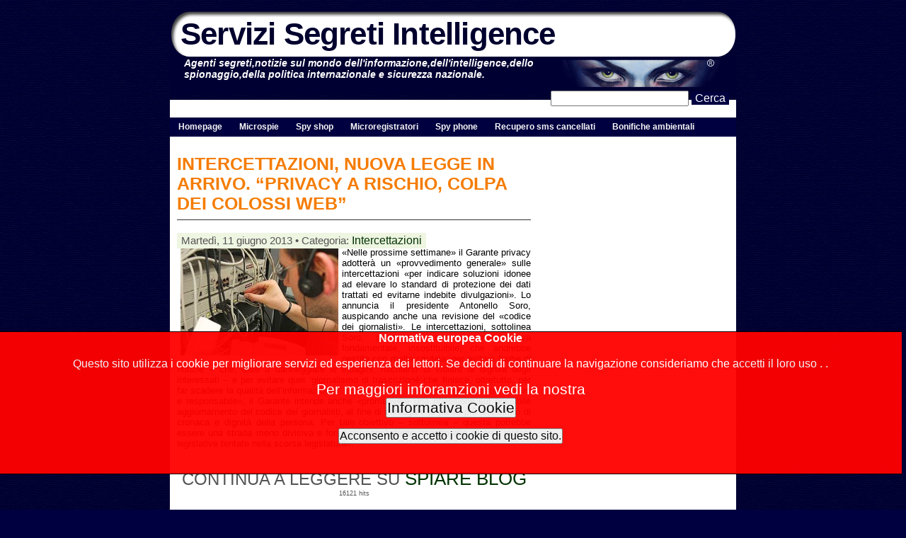

--- FILE ---
content_type: text/html; charset=UTF-8
request_url: http://www.servizi-segreti.com/index.php?/archives/799-INTERCETTAZIONI,-NUOVA-LEGGE-IN-ARRIVO.-PRIVACY-A-RISCHIO,-COLPA-DEI-COLOSSI-WEB.html
body_size: 13170
content:
<!DOCTYPE html PUBLIC "-//W3C//DTD XHTML 1.0 Transitional//EN"
           "https://www.w3.org/TR/xhtml1/DTD/xhtml1-transitional.dtd">
<html xmlns="https://www.w3.org/1999/xhtml" xml:lang="it" lang="it">
<head>



<title>INTERCETTAZIONI, NUOVA LEGGE IN ARRIVO. “PRIVACY A RISCHIO, COLPA DEI COLOSSI WEB”  - Servizi Segreti Intelligence</title>
<meta http-equiv="Content-Type" content="text/html; charset=UTF-8" />
<meta name="Powered-By" content="Serendipity v.1.5.3" />
<meta name="description" content="Agenti segreti,notizie sul mondo dell'informazione,dell'intelligence,della politica internazionale e sicurezza nazionale." />
<meta name="keywords" content="servizi segreti,spionaggio,intelligence,controspionaggio,intercettazioni,
internet sicurezza,investigazioni private,spy shop,localizzazione satellitare gps,privacy,
sicurezza personale,sistemi crypto,sorveglianza informatica,spy phone,cellulari spia,controllo pc,
video sorveglianza,business intelligence" />
<link rel="stylesheet" type="text/css" href="https://servizi-segreti.it/index.php?/serendipity.css" media="screen" />
<link rel="stylesheet" type="text/css" href="/templates/mimbo/nav.css" media="screen" />
<link rel="stylesheet" type="text/css" href="/templates/mimbo/print.css" media="print" />
<link rel="stylesheet" type="text/css" href="/templates/mimbo/s9y.css" media="all" />
<link rel="alternate"  type="application/rss+xml" title="Servizi Segreti Intelligence RSS feed" href="https://servizi-segreti.it/index.php?/feeds/index.rss2" />
<link rel="alternate"  type="application/x.atom+xml"  title="Servizi Segreti Intelligence Atom feed"  href="https://servizi-segreti.it/index.php?/feeds/atom.xml" />
<link rel="pingback" href="https://servizi-segreti.it/comment.php?type=pingback&amp;entry_id=799" />


 <script type="text/javascript" src="https://www.servizi-segreti.com/javascript/eucookies.js"></script>
    <div class="eucookieoptinpanel" id="eucookieoptinpanel" style="visibility:hidden;">
    <strong>Normativa europea Cookie</strong>
    <br/><br/>
    Questo sito utilizza i cookie per migliorare servizi ed esperienza dei lettori. Se decidi di continuare la navigazione consideriamo che accetti il loro uso
<span class="eumess">.
    .
    </span>
	<p><span class="eumess">Per maggiori inforamzioni vedi la nostra<br>
	<input type=button onClick="location.href='https://www.servizi-segreti.com/pages/cookie-policy.html'" value='Informativa Cookie'></strong>
    <br/>
    </span>
    </p>
    <form class="eucookieoptinbottom" action="" method="post" name="eucookieoptinform" id="eucookieoptinform">
    <strong><input type="submit" value="Acconsento e accetto i cookie di questo sito." id="optin" name="optin" onclick="euoptinhandler(this);"/></strong>
    </form>
    </div>
    <script>eucookiehandler();</script>
    <!-- END OF EU-COOKIE SCRIPT -->
</head>
<body id="home">

<div class="clearfloat2">
  <div id="branding" class="left">
    <h1><a class="homelink1" href="https://servizi-segreti.it/">Servizi Segreti Intelligence</a></h1>
    <div class="description">Agenti segreti,notizie sul mondo dell'informazione,dell'intelligence,dello spionaggio,della politica internazionale e sicurezza nazionale.</div>
    <!-- /.description -->
  </div>
  <!-- /#branding -->
  <div class="right">
    <div id="searchform">
      <form action="https://servizi-segreti.it/" method="get">
        <div>
          <input type="hidden" name="serendipity[action]" value="search" />
          <input type="text" value="" name="serendipity[searchTerm]" id="s" />
          <input type="submit" id="searchsubmit" value="Cerca" name="serendipity[searchButton]" class="button" />
        </div>
      </form>
    </div>
     </div>
  <!-- /.right -->
</div>
<!-- /.clearfloat2 -->
<div id="page" class="clearfloat">
  <ul id="nav" class="clearfloat">
    <li><a href="https://servizi-segreti.it/">Homepage</a></li>
        <li><a href="http://www.spiare.com">Microspie</a></li>
        <li><a href="http://www.spionaggio.org">Spy shop</a></li>
        <li><a href="http://www.microregistratori.com">Microregistratori</a></li>
        <li><a href="http://www.spy-phone.it">Spy phone</a></li>
        <li><a href="http://www.recupero-sms-cancellati.it">Recupero sms cancellati</a></li>
        <li><a href="http://www.bonifica-ambientale.com">Bonifiche ambientali</a></li>
      </ul>
  <div id="contenuto">
    <div id="content"> <!-- ENTRIES START -->
    
            <div class="post">
        <h2><a class="title" href="/index.php?/archives/799-INTERCETTAZIONI,-NUOVA-LEGGE-IN-ARRIVO.-PRIVACY-A-RISCHIO,-COLPA-DEI-COLOSSI-WEB.html" rel="bookmark">INTERCETTAZIONI, NUOVA LEGGE IN ARRIVO. “PRIVACY A RISCHIO, COLPA DEI COLOSSI WEB”</a></h2>

        <small>Martedì, 11 giugno 2013 &bull; Categoria: <a href="https://servizi-segreti.it/index.php?/categories/2-Intercettazioni">Intercettazioni</a></small>

        <div class="entry">
        <div align="justify"><span style="color: #000000;"><font size="2"><img width="223" height="153" src="/uploads/intercettazioni3.jpg" class="serendipity_image_left" alt=""  />«Nelle prossime settimane» il Garante privacy adotterà un «provvedimento generale» sulle intercettazioni «per indicare soluzioni idonee ad elevare lo standard di protezione dei dati trattati ed evitarne indebite divulgazioni». Lo annuncia il presidente Antonello Soro, auspicando anche una revisione del «codice dei giornalisti». Le intercettazioni, sottolinea Soro, sono una «risorsa investigativa fondamentale, insostituibile, che andrebbe gestita con molta cautela: per evitare fughe di notizie – che, oltre a danneggiare le indagini, rischiano di violare la dignità degli interessati – e per evitare quel ‘giornalismo di trascrizionè che finisce, oltretutto, per far scadere la qualità dell’informazione». E «proprio per favorire un giornalismo maturo e responsabile», il Garante intende anche «promuovere una riflessione sul possibile aggiornamento del codice dei giornalisti, al fine di coniugare al punto più alto diritto di cronaca e dignità della persona. Per tale obiettivo – sottolinea – questa potrebbe essere una strada meno divisiva e forse più concludente rispetto alle diverse ipotesi legislative tentate nella scorsa legislatura».<br />
<br />
</font></span></div><!-- s9ymdb:867 -->
        <div class="serendipity_entry_extended">
            <a id="extended"></a>
            <br />
            <div align="center"><font size="5">CONTINUA A LEGGERE SU <a href="http://www.spiare.com/blog/intercettazioni-nuova-legge-in-arrivo-privacy-a-rischio-colpa-dei-colossi-web/">SPIARE BLOG</a></font></div>
        </div>
        <div class='serendipity_karmaVoting serendipity_karmaVoting_images'><a id='karma_vote799'></a><span class="serendipity_karmaVoting_visits"> 16121 hits</span>
</div>

        </div>
    </div>

        <!--
        <rdf:RDF xmlns:rdf="http://www.w3.org/1999/02/22-rdf-syntax-ns#"
                 xmlns:trackback="http://madskills.com/public/xml/rss/module/trackback/"
                 xmlns:dc="http://purl.org/dc/elements/1.1/">
        <rdf:Description
                 rdf:about="https://servizi-segreti.it/index.php?/feeds/ei_799.rdf"
                 trackback:ping="https://servizi-segreti.it/comment.php?type=trackback&amp;entry_id=799"
                 dc:title="INTERCETTAZIONI, NUOVA LEGGE IN ARRIVO. “PRIVACY A RISCHIO, COLPA DEI COLOSSI WEB”"
                 dc:identifier="https://servizi-segreti.it/index.php?/archives/799-INTERCETTAZIONI,-NUOVA-LEGGE-IN-ARRIVO.-PRIVACY-A-RISCHIO,-COLPA-DEI-COLOSSI-WEB.html" />
        </rdf:RDF>
        -->
        <!-- no digg urls in entry -->

<div class="serendipity_findmore">











<a name="fb_share" type="button_count" href="https://www.facebook.com/sharer.php">
Condividi</a><script src="https://static.ak.fbcdn.net/connect.php/js/FB.Share"
type="text/javascript"></script>






































































</div>
<br /><br />



                    
            
            
            
            
            <div class="serendipity_section_trackbacks">
                <a id="trackbacks"></a>
                <h3 id="trackbacks">0 Trackbacks</h3>

                <div class="serendipity_center">
                    <a rel="nofollow" style="font-weight: normal" href="https://servizi-segreti.it/comment.php?type=trackback&amp;entry_id=799" onclick="alert('Questo link non dovrebbe essere clickato. Contiene l\&#039;URI di trackback per questa notizia. Puoi usare questo URI per mandare pingback e trackback dal tuo blog a questa notizia. Per copiare il link, clickaci col tasto destro e seleziona &quot;Copia Collegamento&quot;.'); return false;" title="Questo link non dovrebbe essere clickato. Contiene l\&#039;URI di trackback per questa notizia. Puoi usare questo URI per mandare pingback e trackback dal tuo blog a questa notizia. Per copiare il link, clickaci col tasto destro e seleziona &quot;Copia Collegamento&quot;.">URI specifico di Trackback per questa notizia</a>
                </div>

                <ol class="commentlist">
   <li>Nessun Trackbacks</li>
</ol>
            </div>
        
                    <div class="serendipity_section_comments">
                <a id="comments"></a>
                <h3 id="comments">0 Commenti</h3>

                <div class="serendipity_center">Mostra commenti
                                    (<a rel="nofollow" href="/index.php?url=archives/799-INTERCETTAZIONI,-NUOVA-LEGGE-IN-ARRIVO.-PRIVACY-A-RISCHIO,-COLPA-DEI-COLOSSI-WEB.html&amp;serendipity[cview]=linear#comments">Cronologicamente</a> | Per argomento)
                                </div>

                <ol class="commentlist">
   <li>Nessun commento</li>
</ol>

                                <a id="feedback"></a>

                
                                <div class="serendipity_section_commentform">
                    <h3 id="respond">Aggiungi Commento</h3>
                    <div id="serendipityCommentFormC" class="serendipityCommentForm">
<div id="serendipity_replyform_0"></div>
<a id="serendipity_CommentForm"></a>
<form id="commentform" action="/index.php?url=archives/799-INTERCETTAZIONI,-NUOVA-LEGGE-IN-ARRIVO.-PRIVACY-A-RISCHIO,-COLPA-DEI-COLOSSI-WEB.html#feedback" method="post">
    <div><input type="hidden" name="serendipity[entry_id]" value="799" /></div>
    <p><input type="text" id="serendipity_commentform_name" name="serendipity[name]" value="" size="22" tabindex="1"/><label for="author"><small>Nome</small></label></p>
    <p><input type="text" id="serendipity_commentform_email" name="serendipity[email]" value="" size="22" tabindex="2" /><label for="email"><small>E-mail</small></label></p>
    <p><input type="text" id="serendipity_commentform_url" name="serendipity[url]" value="" size="22" tabindex="3" /><label for="url"><small>Homepage</small></label></p>
    <p><select id="serendipity_replyTo" onchange="" name="serendipity[replyTo]"><option value="0">[ Primo Livello ]</option></select></p>
    <p><textarea rows="10" cols="200%" id="serendipity_commentform_comment" name="serendipity[comment]" tabindex="4"></textarea><br />
       <div class="serendipity_commentDirection serendipity_comment_s9ymarkup">Enclosing asterisks marks text as bold (*word*), underscore are made via _word_.</div><div class="serendipity_commentDirection serendipity_comment_emoticate">Standard emoticons like :-) and ;-) are converted to images.</div><input type="hidden" name="serendipity[token]" value="8943a54e115b74c9ff819ebcc6753541" />
<script type="text/javascript">
 var RecaptchaOptions = { theme : 'red', lang : 'it' };
</script><script type="text/javascript" src="http://api.recaptcha.net/challenge?k=6LfjKrwSAAAAAJIZTawKbwWb-gnd8a0RjSdHtnF0"></script>

	<noscript> 
  		<iframe src="http://api.recaptcha.net/noscript?k=6LfjKrwSAAAAAJIZTawKbwWb-gnd8a0RjSdHtnF0" height="300" width="500" frameborder="0"></iframe><br />
  		<textarea name="recaptcha_challenge_field" rows="3" cols="40"></textarea>
  		<input type="hidden" name="recaptcha_response_field" value="manual_challenge" />
	</noscript> 
    </p>
    <p><input id="checkbox_remember" type="checkbox" name="serendipity[remember]"  />
       <label for="checkbox_remember">Memorizza le Informazioni? </label>
              <br />
       <input id="checkbox_subscribe" type="checkbox" name="serendipity[subscribe]"  />
       <label for="checkbox_subscribe">Iscriviti a questa notizia</label>
           </p>
    <p><input name="serendipity[submit]" class="button" type="submit" value="Manda Comment" tabindex="5" /><input name="serendipity[preview]" class="button" type="submit" id="serendipity_preview" tabindex="6" value="Anteprima" />
</p>
</form>
</div>
		</div>
                            </div>
                
        
                
  <div class="serendipity_pageFooter" style="text-align: center">
    
    
    
    
    </div>
<!-- ENTRIES END --> </div>
    <!-- /#content -->
    <div id="sidebar">             

--- FILE ---
content_type: text/css; charset=UTF-8
request_url: https://servizi-segreti.it/index.php?/serendipity.css
body_size: 3558
content:

p.whiteline {
    margin-top: 0em;
    margin-bottom: 1em;
}

p.break {
    margin-top: 0em;
    margin-bottom: 0em;
}

img {
   behavior: url("https://servizi-segreti.it/index.php?/plugin/pngbehavior.htc");
}
.serendipity_karmaVoting {
    text-align: center;
    font-size: 7pt;
    margin: 0px;
}

.serendipity_karmaVoting a {
    font-size: 7pt;
    text-decoration: none;
}

.serendipity_karmaVoting a:hover {
    color: green;
}

.serendipity_karmaError {
    color: #FF8000;
}
.serendipity_karmaSuccess {
    color: green;
}
.serendipity_karmaVoting_links,
.serendipity_karmaVoting_links a:hover,
.serendipity_karmaVoting_current-rating {
    background: url(https://servizi-segreti.it/plugins/serendipity_event_karma/img/stars-def-yellow-green-md.png) left;
    font-size: 0;
}
.serendipity_karmaVoting_links {
    position: relative;
    width: 100px;
    height: 20px;
    overflow: hidden;
    list-style: none;
    margin: 0px auto;
    padding: 0px;
    background-position: left top;     
    text-align: center;
}
.serendipity_karmaVoting_links li {
   display: inline; 
}
.serendipity_karmaVoting_links a ,
.serendipity_karmaVoting_current-rating {
    position:absolute;
    top: 0px;
    left: 0px;
    text-indent: -9000em;
    height: 20px;
    line-height: 20px;
    outline: none;
    overflow: hidden;
    border: none;
}
.serendipity_karmaVoting_links a:hover {
    background-position: left bottom;
}
.serendipity_karmaVoting_links a.serendipity_karmaVoting_link1 {
    width: 20%;
    z-index: 6;
}
.serendipity_karmaVoting_links a.serendipity_karmaVoting_link2 {
    width: 40%;
    z-index: 5;
}
.serendipity_karmaVoting_links a.serendipity_karmaVoting_link3 {
    width: 60%;
    z-index: 4;
}
.serendipity_karmaVoting_links a.serendipity_karmaVoting_link4 {
    width: 80%;
    z-index: 3;
}
.serendipity_karmaVoting_links a.serendipity_karmaVoting_link5 {
  width: 100%;
    z-index: 2;
}
.serendipity_karmaVoting_links .serendipity_karmaVoting_current-rating {
    z-index: 1;
    background-position: left center;
}

      .serendipity_findmore {
        margin: 5px auto 5px auto;
        padding: 5px;
        text-align: center;
      }

      .serendipity_findmore img {
        border: 0px;
      }

      .serendipity_diggcount {
          float: left;
      }
/* templates/default/style_fallback.css  */
/* This is the templates/default/style_fallback.css file.
   It emits CSS rules that all templates should have.
   Classes are declared on top of the file, so if you
   want to make changes in your own template, you
   should override the rules on the bottom of your
   style.css template. 
   IT IS NOT ADVISED TO CREATE YOUR OWN style_fallback.css FILE! */

/* Default image classes for left/right/usual layout */
.serendipity_image_center {
  border: 0px;
  padding-left: 5px;
  padding-right: 5px;
}

.serendipity_image_left {
  float: left;
  border: 0px;
  padding-left: 5px;
  padding-right: 5px;
}

.serendipity_image_right {
  float: right;
  border: 0px;
  padding-left: 5px;
  padding-right: 5px;
}

/* Default listing without spacers */
.plainList {
    list-style: none;
    margin-left: 0;
    padding-left: 0;
}

/* Messages: Centered, important, notice */
.serendipity_center {
    margin-left: auto;
    margin-right: auto;
    text-align: center;
}

.serendipity_msg_important {
    color: red;
}

.serendipity_msg_notice {
    color: green;
}

/* Embedded images with comments inside the s9y image manager */
.serendipity_imageComment_center,
.serendipity_imageComment_left,
.serendipity_imageComment_right {
    border: 1px solid #ddd;
    background-color: #efefef;
    margin: 3px;
    padding: 3px;
    text-align: center;
}

.serendipity_imageComment_center {
    margin: auto;
}

.serendipity_imageComment_left {
    float: left;
}

.serendipity_imageComment_right {
    float: right;
}

.serendipity_imageComment_img,
.serendipity_imageComment_img img {
    margin: 0px;
    padding: 0px;
    text-align: center;
}

.serendipity_imageComment_txt {
    border-top: 1px solid #ddd;
    margin: 0px;
    padding: 3px;
    clear: both;
    font-size: 8pt;
    text-align: center;
}

/* END OF style_fallback.css *//* templates/mimbo/style.css  */
/*  
Theme Name: Mimbo
Theme URI: http://www.darrenhoyt.com/2007/08/05/wordpress-magazine-theme-released/
Description: A magazine-style layout for Wordpress
Version: 2.2
Author: Darren Hoyt
Author URI: http://www.darrenhoyt.com/2007/08/05/wordpress-magazine-theme-released/

The CSS, XHTML and design is released under GPL:
http://www.opensource.org/licenses/gpl-license.php



/* HTML Elements */

* {
	margin:0;
	padding:0;
	}

body,html {
	min-height:101%;
	}
	
body {
	background-image:url(http://www.servizi-segreti.it/templates/mimbo/img/bk.jpg);
	background-repeat:repeat;
	background-color: #000040;
	color: #545454;
	padding: 13px 0 25px 0;
	}

body, select, input, textarea {
	font: 100% Arial, Verdana, Sans-Serif;
	}
	
p {
	margin: 15px 0;
	font-size: 1.3em;
	}

a:link, a:visited {
	color: #030;
	text-decoration:none;
	font-size:1.1em;
	}

a:hover, a:active {
	color:#333;
	text-decoration:underline;
	}

hr {
	display: block;
	height:1px;
	background:#333;
	border:0;
	}

small {
	font-size: 1.3em;
	background:#eef5e1;
	padding:3px 6px;
	}

img, a:link img, a:visited img {
	border:0;
	}
	
		

/* Structure */

#page {
	width:800px;
	margin:0 auto;
	font-size:0.7em;
	padding: 10px 0px 35px 0px;
	background-color:#FFF;
	}

#branding {
	width:580px;
	}

.left {
	float:left;
	}

.right {
	float:right;
	margin-top:15px;
	}

#sidebar {
	width: 260px;
	float:right;
	padding-left:5px;
	padding-right:5px;
	}
	
#contenuto {
	width:780px;
	padding:0px 10px 0px 10px;
	margin-top:-10px;
	background-color:#FFF;
	}

#leftcol {
	width:287px;
	border-right:1px dotted #b6b6b6;
	padding-right:18px;
	}

#leftcol, #rightcol {
	margin-top:10px;
	float:left
	}	
	
#rightcol {
	margin-top:-2px;
	width:250px;
	}


		
/*Subnav */

.subnav li {
	list-style:none;
	border-bottom:1px solid #FFF;
	}

.subnav li a:link, .subnav li a:visited {
	background:#eef5e1;
	display:block;
	padding:4px 4px 4px 8px;
	border-left:4px solid #e4efd5;
	}
		
.subnav li a:hover, .subnav li a:active {
	background:#e4efd5;
	text-decoration:none;
	color: #7da939;
	}

.subnav li li a:link, .subnav li li a:visited {
	border-left:none
	}
		
	 
	
	
/*	Headers */

h1 {
	font-size:2.5em;
	font-weight:bold;
	letter-spacing:-0.02em;
	padding:10px 10px 0px 15px;
	}
	
h2 {
	font-size:2em;
	padding-bottom:8px;
	border-bottom:1px solid #333;
	margin: 20px 0;
	}

h3, #sidebar h2 {
	font: 1.2em Arial, Helvetica, sans-serif;
	text-transform:uppercase;
	letter-spacing:0.1em;
	margin-bottom:4px;
	font-weight:bold;
	color:#5f5f5f;
	}

#sidebar h3, #sidebar h2 {
	border-top:5px solid #BBB;
	border-bottom:1px solid #BBB;
	padding:6px 0 6px 2px;
	margin:22px 0 15px 0;
	font-size:1.2em;
	}

h3#respond {
	border-top:1px dotted #b6b6b6;
	margin-top:25px;
	padding-top:20px;
	}

h3#comments {
	margin-top:32px
	}

h4 {
	font-size:1.6em;
	margin-bottom:6px;
	}
	
	
	
/* Content */

#content {
	width:500px;
	float:left;
	}
	
.description {
	font-size: 0.9em;
	font-weight: bold; 
	font-style:italic;
	color:#FFF;
	padding:8px 5px 0px 20px;
	}

.feature {
	background:#f2f2f2;
	padding:15px;
	border-bottom:1px dotted #b6b6b6;
	border-top:1px dotted #b6b6b6;
	}

.feature:hover {
	background:#e9e9e9;
	}
	
.feature p, #rightcol p {
	margin:0;
	}

.feature img, #rightcol img {
	padding:1px;
	border:1px solid #000;
	}
			
#leadpic {
	float:left;
	margin: 0 18px 8px 0;
	}

#lead {
	margin-top:22px;
	}

.title {
	font-size:1.0em;
	font-weight:bold;
	line-height:115%;
	}
	
.title:link, .title:visited {
	color: #F57C03;
	}

.title:hover, .title:active {
	color: #000000;
	text-decoration:none;
	}

	
.feature#lead .title {
	font:1.8em ;
	line-height:100%;
	display:block;
	padding-bottom:7px;
	}

#leftcol .feature {
	margin-bottom: 5px;
	border-bottom:none
	}

#rightcol img {
	float:left;
	margin:3px 10px 4px 0;
	}

#leftcol img {
	margin-bottom: 4px;
	display:block
	}
	
#rightcol .clearfloat {
	border-bottom:1px dotted #b6b6b6;
	padding:12px 0;
	}	

.sidelist li {
	list-style:none;
	}
	
.bullets li {
	list-style:none;
	border-bottom:1px solid #FFF;
	}
	
.sidelist .bullets li {
	list-style:square;
	margin-bottom:5px;
	line-height:115%;
	margin-left:22px;
	}

.sidelist .children {
	background:#e4efd5;
	}
	
.sidelist .children li {
	list-style: square;
	margin-left:28px;
	border-bottom:1px solid #e4efd5;
	}
	
.sidelist .children li a, .sidelist .children li a:visited {
	padding:2px 2px 2px 0px;
	border:0;
	background:#e4efd5;
	color: #818d6f;
	}

.sidelist .children li a:hover, .sidelist .children li a:active	{				
	color:#465d23
	}

.postmetadata {
	margin: 30px 0;
	}

#writer {
	background:#eef5e1;
	margin:25px 0 15px 0;
	padding:12px;
	}

#writer img {
	padding:1px;
	border:1px solid #7da939;
	float:left;
	width:80px;
	}

#writer span {
	display:block;
	padding-top:4px;
	border-top:1px solid #cbd8b4;
	margin-top:12px;
	}

#writer p {
	margin:0;
	width:482px;
	}	

.entry {
	padding-bottom:28px;
	}

h1 a:link, h1 a:visited {
	color:#00002e;
	text-decoration:none;
	}

h1 a:hover, h1 a:active {
	text-decoration:none;
	}

h3 a:link, h3 a:visited {
	color:#5f5f5f;
	}



/*Post Formatting*/

.continua:link, .continua:visited {
	color:#000;
	font-weight:bold;
	text-decoration:underline;
	}
	
.continua:hover, .continua:active {
	color:#000;
	font-weight:bold;
	text-decoration:none;
	}
	
.picleft {
	float:left;
	margin:3px 14px 10px 0;
	border:7px solid #f2f2f2;
	}

.picright {
	float:right;
	margin:3px 0 10px 14px;
	border:7px solid #f2f2f2;
	}	

.post blockquote {
	color:#76767a;
	background:#f2f2f2;
	padding:6px 14px;
	margin:18px 35px;
	border-right:1px solid #DDD;
	border-bottom:1px solid #DDD;
	}	

.post ul li {
	list-style:square;
	margin-bottom:5px;
	line-height:115%;
	margin-left:42px;
	}

.post ol li {
	margin-bottom:5px;
	line-height:115%;
	margin-left:48px;
	}
	
#tags {
	padding:3px;
	border-bottom:1px solid #DDD;
	border-top:1px solid #DDD;
	}	
				

/* Form Elements */

select {
	background:#f2f2f2;
	border:1px solid #9c9c9c;
	width:100%
	}
	
#searchform {
	padding: 0px 10px 0px 0px;
	}

.button {
	padding: 0px 5px 0px 5px;
	background:#000040;
	color:#FFF;
	border:none;
	}

.button:hover {
	background:#000040;
	color:#7da939;
	text-decoration:none;
	}

#commentform input {
	width: 170px;
	margin: 5px 5px 1px 0;
	}

#commentform textarea {
	width: 100%;
	margin-top:5px;
	}



/* Comments*/

.commentlist {
	padding-left:30px;
	}
	
.commentlist li {
	margin: 15px 0 3px;
	padding: 8px 15px 10px 15px;
	background:#f2f2f2;
	border-top: 1px solid #ddd;
	}

#commentform small {
	background:#FFF;
	font-weight:bold;
	padding:0;
	}
	
.commentmetadata {
	display: block;
	}

.commentlist small {
	background:#e9e9e9
	}

.commentlist cite {
	font: 1.6em;
	font-weight:bold;
	letter-spacing:-0.05em;
	}	
	

/* Float Properties*/

.clearfloat:after {
	display:block;
	visibility:hidden;
	clear:both;
	height:0;
	content:".";
	}
	
.clearfloat {
	display:inline-block;
	}

.clearfloat {
	display:block
	}
.clearfloat2 {
	margin:0 auto;
	width:800px;
	height:128px;
	background-image:url(http://www.servizi-segreti.it/templates/mimbo/img/testata.jpg);
	background-repeat:no-repeat;
	}	
#BannerDIV {
	width: 200px;
	height: 200px;
	position: absolute;
	top: 35px;
	right: 10px;
}
#chiudi {
	height: 20px;
	width: 64px;
	margin-left: 136px;
}


/* Footer*/

#footer {
	margin: auto;
	width: 800px;
	font-size:0.7em;
	padding-top:15px;
	padding-left:190px;
	color:#FFF;
	}

#footer a {
	color:#d3d1d1;
	}

/* Custom Code */
/* Cookie Code */

.eucookieoptinpanel
{
position: fixed;
left: auto;
right: auto;
bottom: 50px;
height:200px;
width: 99.5%;
 
color:rgb(255,255,255);
background:rgb(255,0,0);
opacity: 0.95;
text-align:center;
 
border-top: 1px solid black;
border-bottom: 1px solid black;
}

/* End Cookie Code */	
.serendipity_freeTag
{
    margin-left: auto;
    margin-right: 0px;
    text-align: right;
    font-size: 7pt;
    display: block;
    margin-top: 5px;
    margin-bottom: 0px;
}

.serendipity_freeTag_related
{
    margin-left: 50px;
    margin-right: 0px;
    text-align: left;
    font-size: small;
    display: block;
    margin-top: 20px;
    margin-bottom: 0px;
}



.serendipity_freeTag a
{
    font-size: 7pt;
    text-decoration: none;
}

.serendipity_freeTag a:hover
{
    color: green;
    text-decoration: underline;
}
img.serendipity_freeTag_xmlButton
{
    vertical-align: bottom;
    display: inline;
    border: 0px
}
/*--------------------------------------------------|
| dTree 2.05 | www.destroydrop.com/javascript/tree/ |
|---------------------------------------------------|
| Copyright (c) 2002-2003 Geir Landr�               |
|--------------------------------------------------*/

.dtree {
	font-family: Verdana, Geneva, Arial, Helvetica, sans-serif;
	font-size: 11px;
	color: #666;
	white-space: nowrap;
	direction: ltr;
}
.dtree img {
	border: 0px;
	vertical-align: middle;
}
.dtree a {
	color: #333;
	text-decoration: none;
}
.dtree a.node, .dtree a.nodeSel {
	white-space: nowrap;
	padding: 1px 2px 1px 2px;
}
.dtree a.node:hover, .dtree a.nodeSel:hover {
	color: #333;
	text-decoration: underline;
}
.dtree a.nodeSel {
	background-color: #c0d2ec;
}
.dtree .clip {
	overflow: hidden;
}

--- FILE ---
content_type: text/css
request_url: http://www.servizi-segreti.com/templates/mimbo/nav.css
body_size: 1155
content:
/*Main Navbar */

#nav {
	background-color: #000040;
	font-size:1em;
	padding:2px 0px 2px 0px;
	}
	
#nav, #nav ul {
	list-style: none;
	line-height: 0.9;
	}

#nav a, #nav a:hover {
	display: block;
	text-decoration: none;
	border:none;
	}

#nav li {
	float: left;
	list-style:none;
	border-right:0px solid #a9a9a9;
	}

#nav a, #nav a:visited {
	display:block;
	font-weight:bold;
	color: #f5f5f4;
	padding:6px 12px;
	}

#nav a:hover, #nav a:active, .current_page_item	a, #home .on {
	color:#7da939;
	text-decoration:none;
	}	
	
	
/* Dropdown Menus */		
#nav li ul {
	position: absolute;
	left: -999em;
	height: auto;
	width: 174px;
	border-bottom: 1px solid #a9a9a9;
	}

#nav li li {
	width: 172px;
	border-top: 1px solid #a9a9a9;
	border-right: 1px solid #a9a9a9;
	border-left: 1px solid #a9a9a9;
	background: #777;
	}

#nav li li a, #nav li li a:visited {
	font-weight:normal;
	font-size:1em;
	color:#FFF;
	}

#nav li li a:hover, #nav li li a:active {
	
	}	
		
#nav li:hover ul, #nav li li:hover ul, #nav li li li:hover ul, #nav li.sfhover ul, #nav li li.sfhover ul, #nav li li li.sfhover ul {
	left: auto;
	}

a.main:hover
{	background:none;
	}
	
	

		
